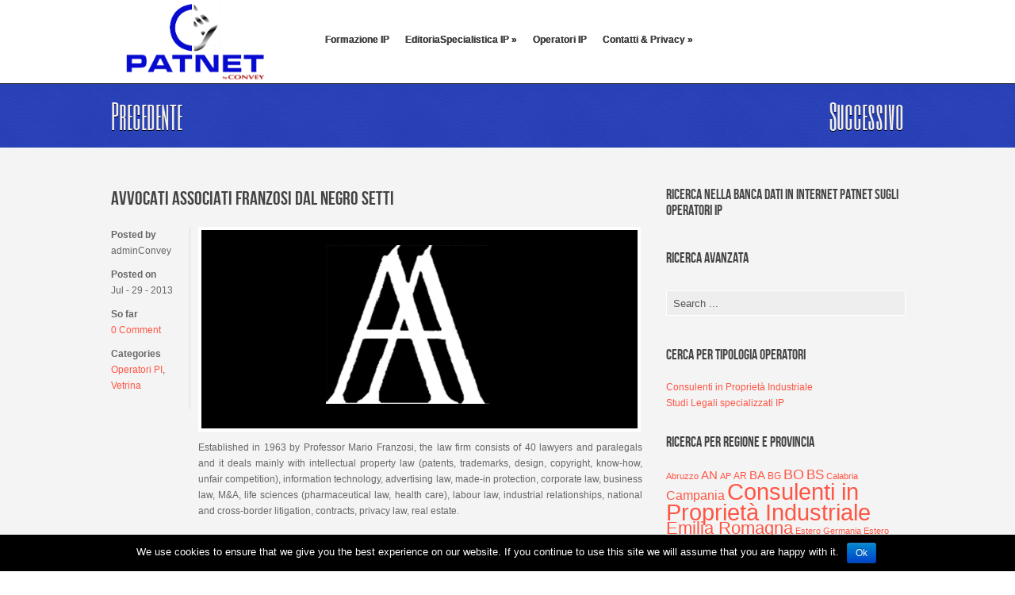

--- FILE ---
content_type: text/html; charset=UTF-8
request_url: https://patnet.it/2013/07/29/649/
body_size: 7912
content:
<!DOCTYPE html PUBLIC "-//W3C//DTD XHTML 1.0 Transitional//EN" "http://www.w3.org/TR/xhtml1/DTD/xhtml1-transitional.dtd">
<html xmlns="http://www.w3.org/1999/xhtml" lang="en-US">
<head profile="http://gmpg.org/xfn/11">
<meta http-equiv="Content-Type" content="text/html; charset=UTF-8" />
<title>  Avvocati Associati Franzosi Dal Negro Setti : Patnet.it by Convey &#8211; Cultura della proprietà industriale e intellettuale</title>

<link rel="stylesheet" href="https://patnet.it/wp-content/themes/Rolex/style.css" type="text/css" media="screen" />

<link rel="alternate" type="application/rss+xml" title="Patnet.it by Convey &#8211; Cultura della proprietà industriale e intellettuale RSS Feed" href="https://patnet.it/feed/" />
<link rel="alternate" type="application/atom+xml" title="Patnet.it by Convey &#8211; Cultura della proprietà industriale e intellettuale Atom Feed" href="https://patnet.it/feed/atom/" />
<link rel="pingback" href="https://patnet.it/xmlrpc.php" />


	<link rel='archives' title='September 2023' href='https://patnet.it/2023/09/' />
	<link rel='archives' title='September 2022' href='https://patnet.it/2022/09/' />
	<link rel='archives' title='February 2018' href='https://patnet.it/2018/02/' />
	<link rel='archives' title='September 2017' href='https://patnet.it/2017/09/' />
	<link rel='archives' title='July 2017' href='https://patnet.it/2017/07/' />
	<link rel='archives' title='September 2015' href='https://patnet.it/2015/09/' />
	<link rel='archives' title='July 2015' href='https://patnet.it/2015/07/' />
	<link rel='archives' title='June 2015' href='https://patnet.it/2015/06/' />
	<link rel='archives' title='January 2015' href='https://patnet.it/2015/01/' />
	<link rel='archives' title='May 2014' href='https://patnet.it/2014/05/' />
	<link rel='archives' title='April 2014' href='https://patnet.it/2014/04/' />
	<link rel='archives' title='October 2013' href='https://patnet.it/2013/10/' />
	<link rel='archives' title='September 2013' href='https://patnet.it/2013/09/' />
	<link rel='archives' title='August 2013' href='https://patnet.it/2013/08/' />
	<link rel='archives' title='July 2013' href='https://patnet.it/2013/07/' />

<link rel='dns-prefetch' href='//s.w.org' />
<link rel="alternate" type="application/rss+xml" title="Patnet.it by Convey - Cultura della proprietà industriale e intellettuale &raquo; Avvocati Associati Franzosi Dal Negro Setti Comments Feed" href="https://patnet.it/2013/07/29/649/feed/" />
		<script type="text/javascript">
			window._wpemojiSettings = {"baseUrl":"https:\/\/s.w.org\/images\/core\/emoji\/2.4\/72x72\/","ext":".png","svgUrl":"https:\/\/s.w.org\/images\/core\/emoji\/2.4\/svg\/","svgExt":".svg","source":{"concatemoji":"https:\/\/patnet.it\/wp-includes\/js\/wp-emoji-release.min.js?ver=4.9.3"}};
			!function(a,b,c){function d(a,b){var c=String.fromCharCode;l.clearRect(0,0,k.width,k.height),l.fillText(c.apply(this,a),0,0);var d=k.toDataURL();l.clearRect(0,0,k.width,k.height),l.fillText(c.apply(this,b),0,0);var e=k.toDataURL();return d===e}function e(a){var b;if(!l||!l.fillText)return!1;switch(l.textBaseline="top",l.font="600 32px Arial",a){case"flag":return!(b=d([55356,56826,55356,56819],[55356,56826,8203,55356,56819]))&&(b=d([55356,57332,56128,56423,56128,56418,56128,56421,56128,56430,56128,56423,56128,56447],[55356,57332,8203,56128,56423,8203,56128,56418,8203,56128,56421,8203,56128,56430,8203,56128,56423,8203,56128,56447]),!b);case"emoji":return b=d([55357,56692,8205,9792,65039],[55357,56692,8203,9792,65039]),!b}return!1}function f(a){var c=b.createElement("script");c.src=a,c.defer=c.type="text/javascript",b.getElementsByTagName("head")[0].appendChild(c)}var g,h,i,j,k=b.createElement("canvas"),l=k.getContext&&k.getContext("2d");for(j=Array("flag","emoji"),c.supports={everything:!0,everythingExceptFlag:!0},i=0;i<j.length;i++)c.supports[j[i]]=e(j[i]),c.supports.everything=c.supports.everything&&c.supports[j[i]],"flag"!==j[i]&&(c.supports.everythingExceptFlag=c.supports.everythingExceptFlag&&c.supports[j[i]]);c.supports.everythingExceptFlag=c.supports.everythingExceptFlag&&!c.supports.flag,c.DOMReady=!1,c.readyCallback=function(){c.DOMReady=!0},c.supports.everything||(h=function(){c.readyCallback()},b.addEventListener?(b.addEventListener("DOMContentLoaded",h,!1),a.addEventListener("load",h,!1)):(a.attachEvent("onload",h),b.attachEvent("onreadystatechange",function(){"complete"===b.readyState&&c.readyCallback()})),g=c.source||{},g.concatemoji?f(g.concatemoji):g.wpemoji&&g.twemoji&&(f(g.twemoji),f(g.wpemoji)))}(window,document,window._wpemojiSettings);
		</script>
		<style type="text/css">
img.wp-smiley,
img.emoji {
	display: inline !important;
	border: none !important;
	box-shadow: none !important;
	height: 1em !important;
	width: 1em !important;
	margin: 0 .07em !important;
	vertical-align: -0.1em !important;
	background: none !important;
	padding: 0 !important;
}
</style>
<link rel='stylesheet' id='cookie-notice-front-css'  href='https://patnet.it/wp-content/plugins/cookie-notice/css/front.min.css?ver=4.9.3' type='text/css' media='all' />
<script type='text/javascript' src='https://patnet.it/wp-includes/js/jquery/jquery.js?ver=1.12.4'></script>
<script type='text/javascript' src='https://patnet.it/wp-includes/js/jquery/jquery-migrate.min.js?ver=1.4.1'></script>
<script type='text/javascript' src='https://patnet.it/wp-content/themes/Rolex/js/superfish.js?ver=4.9.3'></script>
<script type='text/javascript' src='https://patnet.it/wp-content/themes/Rolex/js/cycle.js?ver=4.9.3'></script>
<script type='text/javascript' src='https://patnet.it/wp-content/themes/Rolex/js/effects.js?ver=4.9.3'></script>
<script type='text/javascript'>
/* <![CDATA[ */
var cnArgs = {"ajaxurl":"https:\/\/patnet.it\/wp-admin\/admin-ajax.php","hideEffect":"fade","onScroll":"","onScrollOffset":"100","cookieName":"cookie_notice_accepted","cookieValue":"true","cookieTime":"2592000","cookiePath":"\/","cookieDomain":"","redirection":"","cache":"","refuse":"no","revoke_cookies":"0","revoke_cookies_opt":"automatic","secure":"1"};
/* ]]> */
</script>
<script type='text/javascript' src='https://patnet.it/wp-content/plugins/cookie-notice/js/front.min.js?ver=1.2.46'></script>
<link rel='https://api.w.org/' href='https://patnet.it/wp-json/' />
<link rel="EditURI" type="application/rsd+xml" title="RSD" href="https://patnet.it/xmlrpc.php?rsd" />
<link rel="wlwmanifest" type="application/wlwmanifest+xml" href="https://patnet.it/wp-includes/wlwmanifest.xml" /> 
<link rel='prev' title='FTCC &#8211; Studio Legale Associato' href='https://patnet.it/2013/07/29/ftcc-studio-legale-associato/' />
<link rel='next' title='Bianchetti Bracco Minoja S.r.l.' href='https://patnet.it/2013/07/29/bianchetti-bracco-minoja-s-r-l/' />
<meta name="generator" content="WordPress 4.9.3" />
<link rel="canonical" href="https://patnet.it/2013/07/29/649/" />
<link rel='shortlink' href='https://patnet.it/?p=649' />
<link rel="alternate" type="application/json+oembed" href="https://patnet.it/wp-json/oembed/1.0/embed?url=https%3A%2F%2Fpatnet.it%2F2013%2F07%2F29%2F649%2F" />
<link rel="alternate" type="text/xml+oembed" href="https://patnet.it/wp-json/oembed/1.0/embed?url=https%3A%2F%2Fpatnet.it%2F2013%2F07%2F29%2F649%2F&#038;format=xml" />

</head>

<body class="post-template-default single single-post postid-649 single-format-standard cookies-not-set">

<div id="wrapper">  <!-- wrapper begin -->

<div id="masthead"><!-- masthead begin -->
	<div id="head">
		<div id="top"> 
			<div id="blogname">	
				<a href="https://patnet.it/" title="Patnet.it by Convey &#8211; Cultura della proprietà industriale e intellettuale"><img  src="http://www.patnet.it/images/logo.png" height="85%" width="82%"></a></img>
			</div>
		</div>
		<div id="botmenu">
			<div id="submenu" class="menu-principale-container"><ul id="menu-principale" class="sfmenu"><li id="menu-item-24" class="menu-item menu-item-type-post_type menu-item-object-page menu-item-24"><a href="https://patnet.it/formazione-ip/">Formazione IP</a></li>
<li id="menu-item-25" class="menu-item menu-item-type-post_type menu-item-object-page menu-item-has-children menu-item-25"><a href="https://patnet.it/editoria-specialistica-ip/">EditoriaSpecialistica IP</a>
<ul class="sub-menu">
	<li id="menu-item-1314" class="menu-item menu-item-type-post_type menu-item-object-page menu-item-1314"><a href="https://patnet.it/articoli-ip-da-operatori/">Articoli IP da Operatori</a></li>
	<li id="menu-item-28" class="menu-item menu-item-type-post_type menu-item-object-page menu-item-home menu-item-28"><a href="https://patnet.it/editoria-specialistica-ip/guide-ip-convey/">Guide IP Convey – ItaliaOggi</a></li>
</ul>
</li>
<li id="menu-item-130" class="menu-item menu-item-type-post_type menu-item-object-page menu-item-130"><a href="https://patnet.it/promozione-operatori-ip/">Operatori IP</a></li>
<li id="menu-item-824" class="menu-item menu-item-type-post_type menu-item-object-page menu-item-has-children menu-item-824"><a href="https://patnet.it/informazioni/">Contatti &#038; Privacy</a>
<ul class="sub-menu">
	<li id="menu-item-825" class="menu-item menu-item-type-post_type menu-item-object-page menu-item-825"><a href="https://patnet.it/info/">Contatti</a></li>
	<li id="menu-item-2381" class="menu-item menu-item-type-post_type menu-item-object-page menu-item-2381"><a href="https://patnet.it/privacy/">Privacy</a></li>
</ul>
</li>
</ul></div>		</div>
	</div><!--end masthead-->
</div>


<div id="subhead" class="clearfix">
	<div class="insub clearfix">
		<div class="alignright"> <a href="https://patnet.it/2013/07/29/ftcc-studio-legale-associato/" rel="prev">Successivo</a> </div>
		<div class="alignleft"> <a href="https://patnet.it/2013/07/29/bianchetti-bracco-minoja-s-r-l/" rel="next">Precedente</a> </div>
	</div>
</div>


<div id="casing" class="otpad"><div class="subhead">
</div>
<div id="content" >


<div class="post clearfix" id="post-649">
<div class="title">
<h2><a href="https://patnet.it/2013/07/29/649/" rel="bookmark" title="Permanent Link to Avvocati Associati Franzosi Dal Negro Setti">Avvocati Associati Franzosi Dal Negro Setti</a></h2>
</div>

<div class="postmeta">
		<strong>Posted by </strong><span class="author">adminConvey </span> 
		<strong>Posted on</strong> <span class="clock"> Jul - 29 - 2013 </span>
		<strong>So far </strong><span class="comm"><a href="https://patnet.it/2013/07/29/649/#respond">0 Comment</a></span>
		<strong>Categories </strong><span class="categori"> <a href="https://patnet.it/category/operatori-pi/" rel="category tag">Operatori PI</a>, <a href="https://patnet.it/category/vetrina/" rel="category tag">Vetrina</a> </span>
</div>

<div class="entry entry-right">
<img class="postimg" src="https://patnet.it/wp-content/themes/Rolex/timthumb.php?src=https://patnet.it/wp-content/uploads/2013/07/Franzosi.png&amp;h=250&amp;w=550&amp;zc=1" alt="" />
<p style="text-align: justify;" align="LEFT">Established in 1963 by Professor Mario Franzosi, the law firm consists of 40 lawyers and paralegals and it deals mainly with intellectual property law (patents, trademarks, design, copyright, know-how, unfair competition), information technology, advertising law, made-in protection, corporate law, business law, M&amp;A, life sciences (pharmaceutical law, health care), labour law, industrial relationships, national and cross-border litigation, contracts, privacy law, real estate.</p>
<p>Offices settled in Milan, Rome, Beijing, Shanghai.</p>
<p style="text-align: center;" align="LEFT"><a href="http://www.franzosi.com">www.franzosi.com</a> &#8211; <a href="/cdn-cgi/l/email-protection#d0b6a2b1beaabfa3b990b6a2b1beaabfa3b9feb3bfbd"><span class="__cf_email__" data-cfemail="cbadb9aaa5b1a4b8a28badb9aaa5b1a4b8a2e5a8a4a6">[email&#160;protected]</span></a></p>
<p style="text-align: justify;" align="LEFT"><strong>Via Brera, 5</strong><br />
<strong>20122 MILANO (MI)</strong><br />
<strong>Tel:</strong> +39 02 859091<br />
<strong>Fax:</strong> +39 02 867306</p>
<div class="clear"></div>
</div>


</div>


<!-- You can start editing here. -->
<div id="commentsbox">

			<!-- If comments are open, but there are no comments. -->

	 

<div id="comment-form">
<div id="respond">

<h3>Leave a Reply</h3>


	<small><a rel="nofollow" id="cancel-comment-reply-link" href="/2013/07/29/649/#respond" style="display:none;">Click here to cancel reply.</a></small>


<p>You must be <a href="https://patnet.it/wp-login.php?redirect_to=https%3A%2F%2Fpatnet.it%2F2013%2F07%2F29%2F649%2F">logged in</a> to post a comment.</p>
</div>
</div>

</div>
</div>

<div id="right">

<!-- Sidebar widgets -->
<div class="sidebar">
<ul>
	<li class="sidebox widget_text"><h3 class="sidetitl">Ricerca nella Banca Dati in Internet PATNET sugli Operatori IP</h3>			<div class="textwidget"></div>
		</li><li class="sidebox widget_search"><h3 class="sidetitl">Ricerca Avanzata</h3><div id="search">	
	<form role="search" method="get" id="searchform" action="https://patnet.it/">
	<input type="text" name="s" id="s" value="Search ..." onfocus="if(this.value==this.defaultValue)this.value='';" onblur="if(this.value=='')this.value=this.defaultValue;"/>
</form>
</div>
<div class="clear"></div>
</li><li class="sidebox widget_text"><h3 class="sidetitl">Cerca per Tipologia Operatori</h3>			<div class="textwidget"><a href="http://www.patnet.it/tag/consulenti-in-proprieta-industriale/">Consulenti in Proprietà Industriale</a></br>
<a href="http://www.patnet.it/tag/studi-legali-specializzati-ip/">Studi Legali specializzati IP</a></br>
<!--<a href="../../tag/altri-servizi-ip-related/">Altri servizi "IP related"</a>--></div>
		</li><li class="sidebox widget_tag_cloud"><h3 class="sidetitl">Ricerca per Regione e Provincia</h3><div class="tagcloud"><a href="https://patnet.it/tag/abruzzo/" class="tag-cloud-link tag-link-84 tag-link-position-1" style="font-size: 8pt;" aria-label="Abruzzo (2 items)">Abruzzo</a>
<a href="https://patnet.it/tag/an/" class="tag-cloud-link tag-link-32 tag-link-position-2" style="font-size: 11.111111111111pt;" aria-label="AN (5 items)">AN</a>
<a href="https://patnet.it/tag/ap/" class="tag-cloud-link tag-link-104 tag-link-position-3" style="font-size: 8pt;" aria-label="AP (2 items)">AP</a>
<a href="https://patnet.it/tag/ar/" class="tag-cloud-link tag-link-57 tag-link-position-4" style="font-size: 9.2444444444444pt;" aria-label="AR (3 items)">AR</a>
<a href="https://patnet.it/tag/ba/" class="tag-cloud-link tag-link-38 tag-link-position-5" style="font-size: 11.111111111111pt;" aria-label="BA (5 items)">BA</a>
<a href="https://patnet.it/tag/bg/" class="tag-cloud-link tag-link-58 tag-link-position-6" style="font-size: 9.2444444444444pt;" aria-label="BG (3 items)">BG</a>
<a href="https://patnet.it/tag/bo/" class="tag-cloud-link tag-link-24 tag-link-position-7" style="font-size: 13.807407407407pt;" aria-label="BO (10 items)">BO</a>
<a href="https://patnet.it/tag/bs/" class="tag-cloud-link tag-link-44 tag-link-position-8" style="font-size: 12.874074074074pt;" aria-label="BS (8 items)">BS</a>
<a href="https://patnet.it/tag/calabria/" class="tag-cloud-link tag-link-65 tag-link-position-9" style="font-size: 8pt;" aria-label="Calabria (2 items)">Calabria</a>
<a href="https://patnet.it/tag/campania/" class="tag-cloud-link tag-link-29 tag-link-position-10" style="font-size: 11.837037037037pt;" aria-label="Campania (6 items)">Campania</a>
<a href="https://patnet.it/tag/consulenti-in-proprieta-industriale/" class="tag-cloud-link tag-link-99 tag-link-position-11" style="font-size: 22pt;" aria-label="Consulenti in Proprietà Industriale (67 items)">Consulenti in Proprietà Industriale</a>
<a href="https://patnet.it/tag/emilia-romagna/" class="tag-cloud-link tag-link-23 tag-link-position-12" style="font-size: 16.711111111111pt;" aria-label="Emilia Romagna (20 items)">Emilia Romagna</a>
<a href="https://patnet.it/tag/estero-germania/" class="tag-cloud-link tag-link-59 tag-link-position-13" style="font-size: 8pt;" aria-label="Estero Germania (2 items)">Estero Germania</a>
<a href="https://patnet.it/tag/estero-svizzera/" class="tag-cloud-link tag-link-61 tag-link-position-14" style="font-size: 8pt;" aria-label="Estero Svizzera (2 items)">Estero Svizzera</a>
<a href="https://patnet.it/tag/fi/" class="tag-cloud-link tag-link-18 tag-link-position-15" style="font-size: 12.874074074074pt;" aria-label="FI (8 items)">FI</a>
<a href="https://patnet.it/tag/friuli-venezia-giulia/" class="tag-cloud-link tag-link-67 tag-link-position-16" style="font-size: 8pt;" aria-label="Friuli Venezia Giulia (2 items)">Friuli Venezia Giulia</a>
<a href="https://patnet.it/tag/ge/" class="tag-cloud-link tag-link-14 tag-link-position-17" style="font-size: 8pt;" aria-label="GE (2 items)">GE</a>
<a href="https://patnet.it/tag/lazio/" class="tag-cloud-link tag-link-15 tag-link-position-18" style="font-size: 15.466666666667pt;" aria-label="Lazio (15 items)">Lazio</a>
<a href="https://patnet.it/tag/liguria/" class="tag-cloud-link tag-link-13 tag-link-position-19" style="font-size: 9.2444444444444pt;" aria-label="Liguria (3 items)">Liguria</a>
<a href="https://patnet.it/tag/lombardia/" class="tag-cloud-link tag-link-10 tag-link-position-20" style="font-size: 21.17037037037pt;" aria-label="Lombardia (55 items)">Lombardia</a>
<a href="https://patnet.it/tag/marche/" class="tag-cloud-link tag-link-36 tag-link-position-21" style="font-size: 11.111111111111pt;" aria-label="Marche (5 items)">Marche</a>
<a href="https://patnet.it/tag/mb/" class="tag-cloud-link tag-link-52 tag-link-position-22" style="font-size: 9.2444444444444pt;" aria-label="MB (3 items)">MB</a>
<a href="https://patnet.it/tag/mc/" class="tag-cloud-link tag-link-34 tag-link-position-23" style="font-size: 9.2444444444444pt;" aria-label="MC (3 items)">MC</a>
<a href="https://patnet.it/tag/mi/" class="tag-cloud-link tag-link-12 tag-link-position-24" style="font-size: 20.651851851852pt;" aria-label="MI (49 items)">MI</a>
<a href="https://patnet.it/tag/mo/" class="tag-cloud-link tag-link-53 tag-link-position-25" style="font-size: 11.837037037037pt;" aria-label="MO (6 items)">MO</a>
<a href="https://patnet.it/tag/na/" class="tag-cloud-link tag-link-31 tag-link-position-26" style="font-size: 11.837037037037pt;" aria-label="NA (6 items)">NA</a>
<a href="https://patnet.it/tag/pc/" class="tag-cloud-link tag-link-78 tag-link-position-27" style="font-size: 9.2444444444444pt;" aria-label="PC (3 items)">PC</a>
<a href="https://patnet.it/tag/pd/" class="tag-cloud-link tag-link-19 tag-link-position-28" style="font-size: 14.222222222222pt;" aria-label="PD (11 items)">PD</a>
<a href="https://patnet.it/tag/pg/" class="tag-cloud-link tag-link-33 tag-link-position-29" style="font-size: 10.281481481481pt;" aria-label="PG (4 items)">PG</a>
<a href="https://patnet.it/tag/pi/" class="tag-cloud-link tag-link-120 tag-link-position-30" style="font-size: 8pt;" aria-label="PI (2 items)">PI</a>
<a href="https://patnet.it/tag/piemonte/" class="tag-cloud-link tag-link-9 tag-link-position-31" style="font-size: 14.948148148148pt;" aria-label="Piemonte (13 items)">Piemonte</a>
<a href="https://patnet.it/tag/pn/" class="tag-cloud-link tag-link-66 tag-link-position-32" style="font-size: 8pt;" aria-label="PN (2 items)">PN</a>
<a href="https://patnet.it/tag/pr/" class="tag-cloud-link tag-link-45 tag-link-position-33" style="font-size: 8pt;" aria-label="PR (2 items)">PR</a>
<a href="https://patnet.it/tag/puglia/" class="tag-cloud-link tag-link-39 tag-link-position-34" style="font-size: 11.111111111111pt;" aria-label="Puglia (5 items)">Puglia</a>
<a href="https://patnet.it/tag/re/" class="tag-cloud-link tag-link-68 tag-link-position-35" style="font-size: 9.2444444444444pt;" aria-label="RE (3 items)">RE</a>
<a href="https://patnet.it/tag/rm/" class="tag-cloud-link tag-link-20 tag-link-position-36" style="font-size: 15.466666666667pt;" aria-label="RM (15 items)">RM</a>
<a href="https://patnet.it/tag/studi-legali-specializzati-ip/" class="tag-cloud-link tag-link-100 tag-link-position-37" style="font-size: 19.407407407407pt;" aria-label="Studi Legali specializzati IP (37 items)">Studi Legali specializzati IP</a>
<a href="https://patnet.it/tag/to/" class="tag-cloud-link tag-link-11 tag-link-position-38" style="font-size: 14.222222222222pt;" aria-label="TO (11 items)">TO</a>
<a href="https://patnet.it/tag/toscana/" class="tag-cloud-link tag-link-17 tag-link-position-39" style="font-size: 14.222222222222pt;" aria-label="Toscana (11 items)">Toscana</a>
<a href="https://patnet.it/tag/tv/" class="tag-cloud-link tag-link-25 tag-link-position-40" style="font-size: 9.2444444444444pt;" aria-label="TV (3 items)">TV</a>
<a href="https://patnet.it/tag/umbria/" class="tag-cloud-link tag-link-37 tag-link-position-41" style="font-size: 10.281481481481pt;" aria-label="Umbria (4 items)">Umbria</a>
<a href="https://patnet.it/tag/ve/" class="tag-cloud-link tag-link-40 tag-link-position-42" style="font-size: 10.281481481481pt;" aria-label="VE (4 items)">VE</a>
<a href="https://patnet.it/tag/veneto/" class="tag-cloud-link tag-link-16 tag-link-position-43" style="font-size: 16.918518518519pt;" aria-label="Veneto (21 items)">Veneto</a>
<a href="https://patnet.it/tag/vi/" class="tag-cloud-link tag-link-42 tag-link-position-44" style="font-size: 12.355555555556pt;" aria-label="VI (7 items)">VI</a>
<a href="https://patnet.it/tag/vr/" class="tag-cloud-link tag-link-41 tag-link-position-45" style="font-size: 12.874074074074pt;" aria-label="VR (8 items)">VR</a></div>
</li>		<li class="sidebox widget_recent_entries">		<h3 class="sidetitl">Articoli Recenti</h3>		<ul>
											<li>
					<a href="https://patnet.it/2023/09/06/19-corso-per-consulenti-in-brevetti-ed-2023-2024/">19° CORSO PER CONSULENTI IN BREVETTI &#8211; ed. 2023/2024</a>
									</li>
											<li>
					<a href="https://patnet.it/2022/09/02/corso-convey-per-abilitazione-a-consulente-in-marchi-ed-2022-2023/">CORSO CONVEY PER L&#8217;ABILITAZIONE A CONSULENTE IN MARCHI ED. 2022-2023</a>
									</li>
											<li>
					<a href="https://patnet.it/2018/02/26/la-guardia-di-finanza-ditorino-sequestra-128-pc-ed-oltre-1300-sw-privi-di-licenza-duso/">LA GUARDIA DI FINANZA DITORINO SEQUESTRA 128 PC ED OLTRE 1300 SW PRIVI DI LICENZA D’USO</a>
									</li>
											<li>
					<a href="https://patnet.it/2017/09/18/recenti-orientamenti-della-giurisprudenza-in-materia-di-proprieta-intellettuale/">RECENTI ORIENTAMENTI DELLA GIURISPRUDENZA IN MATERIA DI PROPRIETA’ INTELLETTUALE &#8211; 19/02/2019</a>
									</li>
											<li>
					<a href="https://patnet.it/2017/07/12/rai1-sul-tasto-1-la-difesa-ventennale-del-brevetto-atss-alberto-de-ros-patent-attorney-adv-ip-srl-e-daniele-frezzato-licensing-manager-sisvel-spa/">RAI1 SUL TASTO 1: LA DIFESA VENTENNALE DEL BREVETTO ATSS &#8211; Alberto De Ros, Patent Attorney, ADV IP Srl e Daniele Frezzato, Licensing Manager SISVEL Spa</a>
									</li>
					</ul>
		</li></ul>
</div>

<!-- 125px banners -->	
<!--<div class="squarebanner ">
	<h3 class="sidetitl"> Sponsors </h3>
<ul>
<li>
<a href="http://www.webhostinghub.com/ " title="Web Hosting Hub - Cheap reliable web hosting."><img src="http://web2feel.com/images/webhostinghub.png" alt="Cheap reliable web hosting from WebHostingHub.com." style="vertical-align:bottom;" /></a>
</li>			

<li>
<a href="http://www.pcnames.com/" title="PC Names - Domain name search and availability check"><img src="http://web2feel.com/images/pcnames.png" alt="Domain name search and availability check by PCNames.com." style="vertical-align:bottom;" /></a>
</li>

<li>
<a href="http://www.designcontest.com/" title="Design Contest - Logo and website design contests"><img src="http://web2feel.com/images/designcontest.png" alt="Website and logo design contests at DesignContest.com." style="vertical-align:bottom;" /></a>
</li>

<li>
<a href="http://webhostingrating.com" title="Web Hosting Rating - Customer reviews of the best web hosts"><img src="http://web2feel.com/images/webhostingrating.png" alt="Reviews of the best cheap web hosting providers at WebHostingRating.com." style="vertical-align:bottom;" /></a>
</li>
</ul>
</div>-->	

</div><div class='clear'></div>	
</div>	
<div class="bottomouter ">
<div id="bottom" >
<ul>

<li class="botwid"><h3 class="bothead">Categories</h3>		<ul>
	<li class="cat-item cat-item-102"><a href="https://patnet.it/category/articoli-ip-operatori/" >Articoli IP da Operatori</a> (136)
</li>
	<li class="cat-item cat-item-98"><a href="https://patnet.it/category/banner/" >Banner</a> (1)
</li>
	<li class="cat-item cat-item-5"><a href="https://patnet.it/category/brand-compliance/" >Brand Compliance</a> (1)
</li>
	<li class="cat-item cat-item-4"><a href="https://patnet.it/category/brand-protection/" >Brand Protection</a> (1)
</li>
	<li class="cat-item cat-item-94"><a href="https://patnet.it/category/divulgazione-ip/" >Divulgazione IP</a> (5)
</li>
	<li class="cat-item cat-item-70"><a href="https://patnet.it/category/editoria-ip/" >Editoria IP</a> (25)
</li>
	<li class="cat-item cat-item-7"><a href="https://patnet.it/category/events/" >Events</a> (6)
</li>
	<li class="cat-item cat-item-119"><a href="https://patnet.it/category/articoli-ip-operatori/guida-convey-italiaoggi-2013/" >Guida Convey-ItaliaOggi 2013</a> (30)
</li>
	<li class="cat-item cat-item-118"><a href="https://patnet.it/category/articoli-ip-operatori/guida-convey-italiaoggi-2014/" >Guida Convey-ItaliaOggi 2014</a> (43)
</li>
	<li class="cat-item cat-item-117"><a href="https://patnet.it/category/articoli-ip-operatori/guida-convey-italiaoggi-2015/" >Guida Convey-ItaliaOggi 2015</a> (38)
</li>
	<li class="cat-item cat-item-116"><a href="https://patnet.it/category/articoli-ip-operatori/guida-convey-italiaoggi-2016/" >Guida Convey-ItaliaOggi 2016</a> (25)
</li>
	<li class="cat-item cat-item-1"><a href="https://patnet.it/category/nb/" >NB</a> (7)
</li>
	<li class="cat-item cat-item-6"><a href="https://patnet.it/category/news-online/" >News Online</a> (18)
</li>
	<li class="cat-item cat-item-8"><a href="https://patnet.it/category/operatori-pi/" >Operatori PI</a> (104)
</li>
	<li class="cat-item cat-item-96"><a href="https://patnet.it/category/vetrina/" >Vetrina</a> (3)
</li>
		</ul>
</li><li class="botwid"><h3 class="bothead">Categories</h3><div class="tagcloud"><a href="https://patnet.it/category/articoli-ip-operatori/" class="tag-cloud-link tag-link-102 tag-link-position-1" style="font-size: 22pt;" aria-label="Articoli IP da Operatori (136 items)">Articoli IP da Operatori</a>
<a href="https://patnet.it/category/banner/" class="tag-cloud-link tag-link-98 tag-link-position-2" style="font-size: 8pt;" aria-label="Banner (1 item)">Banner</a>
<a href="https://patnet.it/category/brand-compliance/" class="tag-cloud-link tag-link-5 tag-link-position-3" style="font-size: 8pt;" aria-label="Brand Compliance (1 item)">Brand Compliance</a>
<a href="https://patnet.it/category/brand-protection/" class="tag-cloud-link tag-link-4 tag-link-position-4" style="font-size: 8pt;" aria-label="Brand Protection (1 item)">Brand Protection</a>
<a href="https://patnet.it/category/divulgazione-ip/" class="tag-cloud-link tag-link-94 tag-link-position-5" style="font-size: 11.652173913043pt;" aria-label="Divulgazione IP (5 items)">Divulgazione IP</a>
<a href="https://patnet.it/category/editoria-ip/" class="tag-cloud-link tag-link-70 tag-link-position-6" style="font-size: 16.445652173913pt;" aria-label="Editoria IP (25 items)">Editoria IP</a>
<a href="https://patnet.it/category/events/" class="tag-cloud-link tag-link-7 tag-link-position-7" style="font-size: 12.184782608696pt;" aria-label="Events (6 items)">Events</a>
<a href="https://patnet.it/category/articoli-ip-operatori/guida-convey-italiaoggi-2013/" class="tag-cloud-link tag-link-119 tag-link-position-8" style="font-size: 17.054347826087pt;" aria-label="Guida Convey-ItaliaOggi 2013 (30 items)">Guida Convey-ItaliaOggi 2013</a>
<a href="https://patnet.it/category/articoli-ip-operatori/guida-convey-italiaoggi-2014/" class="tag-cloud-link tag-link-118 tag-link-position-9" style="font-size: 18.195652173913pt;" aria-label="Guida Convey-ItaliaOggi 2014 (43 items)">Guida Convey-ItaliaOggi 2014</a>
<a href="https://patnet.it/category/articoli-ip-operatori/guida-convey-italiaoggi-2015/" class="tag-cloud-link tag-link-117 tag-link-position-10" style="font-size: 17.815217391304pt;" aria-label="Guida Convey-ItaliaOggi 2015 (38 items)">Guida Convey-ItaliaOggi 2015</a>
<a href="https://patnet.it/category/articoli-ip-operatori/guida-convey-italiaoggi-2016/" class="tag-cloud-link tag-link-116 tag-link-position-11" style="font-size: 16.445652173913pt;" aria-label="Guida Convey-ItaliaOggi 2016 (25 items)">Guida Convey-ItaliaOggi 2016</a>
<a href="https://patnet.it/category/nb/" class="tag-cloud-link tag-link-1 tag-link-position-12" style="font-size: 12.565217391304pt;" aria-label="NB (7 items)">NB</a>
<a href="https://patnet.it/category/news-online/" class="tag-cloud-link tag-link-6 tag-link-position-13" style="font-size: 15.45652173913pt;" aria-label="News Online (18 items)">News Online</a>
<a href="https://patnet.it/category/operatori-pi/" class="tag-cloud-link tag-link-8 tag-link-position-14" style="font-size: 21.086956521739pt;" aria-label="Operatori PI (104 items)">Operatori PI</a>
<a href="https://patnet.it/category/vetrina/" class="tag-cloud-link tag-link-96 tag-link-position-15" style="font-size: 10.282608695652pt;" aria-label="Vetrina (3 items)">Vetrina</a></div>
</li><li class="botwid"><h3 class="bothead">Meta</h3>			<ul>
						<li><a href="https://patnet.it/wp-login.php">Log in</a></li>
			<li><a href="https://patnet.it/feed/">Entries <abbr title="Really Simple Syndication">RSS</abbr></a></li>
			<li><a href="https://patnet.it/comments/feed/">Comments <abbr title="Really Simple Syndication">RSS</abbr></a></li>
			<li><a href="https://wordpress.org/" title="Powered by WordPress, state-of-the-art semantic personal publishing platform.">WordPress.org</a></li>			</ul>
			</li>		<li class="botwid">		<h3 class="bothead">Recent Posts</h3>		<ul>
											<li>
					<a href="https://patnet.it/2023/09/06/19-corso-per-consulenti-in-brevetti-ed-2023-2024/">19° CORSO PER CONSULENTI IN BREVETTI &#8211; ed. 2023/2024</a>
									</li>
											<li>
					<a href="https://patnet.it/2022/09/02/corso-convey-per-abilitazione-a-consulente-in-marchi-ed-2022-2023/">CORSO CONVEY PER L&#8217;ABILITAZIONE A CONSULENTE IN MARCHI ED. 2022-2023</a>
									</li>
											<li>
					<a href="https://patnet.it/2018/02/26/la-guardia-di-finanza-ditorino-sequestra-128-pc-ed-oltre-1300-sw-privi-di-licenza-duso/">LA GUARDIA DI FINANZA DITORINO SEQUESTRA 128 PC ED OLTRE 1300 SW PRIVI DI LICENZA D’USO</a>
									</li>
											<li>
					<a href="https://patnet.it/2017/09/18/recenti-orientamenti-della-giurisprudenza-in-materia-di-proprieta-intellettuale/">RECENTI ORIENTAMENTI DELLA GIURISPRUDENZA IN MATERIA DI PROPRIETA’ INTELLETTUALE &#8211; 19/02/2019</a>
									</li>
											<li>
					<a href="https://patnet.it/2017/07/12/rai1-sul-tasto-1-la-difesa-ventennale-del-brevetto-atss-alberto-de-ros-patent-attorney-adv-ip-srl-e-daniele-frezzato-licensing-manager-sisvel-spa/">RAI1 SUL TASTO 1: LA DIFESA VENTENNALE DEL BREVETTO ATSS &#8211; Alberto De Ros, Patent Attorney, ADV IP Srl e Daniele Frezzato, Licensing Manager SISVEL Spa</a>
									</li>
					</ul>
		</li></ul>
<div class="clear"> </div>
</div>
</div>	
<div id="footer">

<div class="fcred">

Copyright &copy; 2026 <a href="https://patnet.it" title="Patnet.it by Convey &#8211; Cultura della proprietà industriale e intellettuale">Patnet.it by Convey &#8211; Cultura della proprietà industriale e intellettuale</a> - Portale della CONVEY srl. | <a href="http://topwpthemes.com/rolex/" >Rolex WP Theme</a></div>

<div class='clear'></div>	
<script data-cfasync="false" src="/cdn-cgi/scripts/5c5dd728/cloudflare-static/email-decode.min.js"></script><script type='text/javascript' src='https://patnet.it/wp-includes/js/comment-reply.min.js?ver=4.9.3'></script>
<script type='text/javascript' src='https://patnet.it/wp-includes/js/wp-embed.min.js?ver=4.9.3'></script>

			<div id="cookie-notice" role="banner" class="cn-bottom bootstrap" style="color: #fff; background-color: #000;"><div class="cookie-notice-container"><span id="cn-notice-text">We use cookies to ensure that we give you the best experience on our website. If you continue to use this site we will assume that you are happy with it.</span><a href="#" id="cn-accept-cookie" data-cookie-set="accept" class="cn-set-cookie cn-button bootstrap button">Ok</a>
				</div>
				
			</div>
</div>
<div class='clear'></div>	
</div>
<script defer src="https://static.cloudflareinsights.com/beacon.min.js/vcd15cbe7772f49c399c6a5babf22c1241717689176015" integrity="sha512-ZpsOmlRQV6y907TI0dKBHq9Md29nnaEIPlkf84rnaERnq6zvWvPUqr2ft8M1aS28oN72PdrCzSjY4U6VaAw1EQ==" data-cf-beacon='{"version":"2024.11.0","token":"152b9d202d3148cdb5771a0ab76d42e4","r":1,"server_timing":{"name":{"cfCacheStatus":true,"cfEdge":true,"cfExtPri":true,"cfL4":true,"cfOrigin":true,"cfSpeedBrain":true},"location_startswith":null}}' crossorigin="anonymous"></script>
</body>
</html>      

--- FILE ---
content_type: text/css
request_url: https://patnet.it/wp-content/themes/Rolex/style.css
body_size: 4267
content:
/*

Theme Name:Rolex
Theme URL: http://www.web2feel.com/rolex/
Description: Free WordPress theme released by web2feel.com
Author: Jinsona
Author URI: www.web2feel.com
Version: 1.0.0
Tags:  right-sidebar, fixed-width, theme-options, threaded-comments, banner ads, adsense,fab themes.

*/


/* Reset */

html, body, div, span, applet, object, iframe, h1, h2, h3, h4, h5, h6, p, blockquote, pre, a, abbr, acronym, address, big, cite, code, del, dfn, em, font, img, ins, kbd, q, s, samp, small, strike, strong, sub, sup, tt, var, b, u, i, center, dl, dt, dd, ol, ul, li, fieldset, form, label, legend, table, caption, tbody, tfoot, thead, tr, th, td {
    margin: 0;
    padding: 0;
    border: 0;
    outline: 0;
    font-size: 100%;
    vertical-align: baseline;
    background: transparent;
}

body {
    line-height: 1;
}

ol, ul {
    list-style: none;
}

blockquote, q {
    quotes: none;
}

blockquote:before, blockquote:after, q:before, q:after {
    content: '';
    content: none;
}

:focus {
    outline: 0;
}

ins {
    text-decoration: none;
}

del {
    text-decoration: line-through;
}

table {
    border-collapse: collapse;
    border-spacing: 0;
}

.clearfix:after {
    content: ".";
    display: block;
    height: 0;
    clear: both;
    visibility: hidden;
}

.clearfix {
    display: inline-block;
} /* Hide from IE Mac \*/.clearfix {
    display: block;
} /* End hide from IE Mac */.none {
    display: none;
} /* End Clearfix */



/* #Forms
================================================== */

form {
    margin-bottom: 20px;
}

fieldset {
    margin-bottom: 20px;
}

input[type="text"],
	input[type="password"],
	input[type="email"],
	textarea,
	select {
    border: 1px solid #ccc;
    padding: 6px 4px;
    outline: none;
    -moz-border-radius: 2px;
    -webkit-border-radius: 2px;
    border-radius: 2px;
    font: 13px "HelveticaNeue", "Helvetica Neue", Helvetica, Arial, sans-serif;
    color: #777;
    margin: 0;
    width: 210px;
    max-width: 100%;
    display: block;
    margin-bottom: 20px;
    background: #fff;
}

select {
    padding: 0;
}

input[type="text"]:focus,
	input[type="password"]:focus,
	input[type="email"]:focus,
	textarea:focus {
    border: 1px solid #aaa;
    color: #444;
    -moz-box-shadow: 0 0 3px rgba(0,0,0,.2);
    -webkit-box-shadow: 0 0 3px rgba(0,0,0,.2);
    box-shadow: 0 0 3px rgba(0,0,0,.2);
}

textarea {
    min-height: 60px;
}

label,
	legend {
    display: block;
    font-weight: bold;
    font-size: 13px;
}

select {
    width: 220px;
}

input[type="checkbox"] {
    display: inline;
}

label span,
	legend span {
    font-weight: normal;
    font-size: 13px;
    color: #444;
}

/* Defaults */


body,
input,
textarea,
button {
    font: 12px/20px "Helvetica Neue", Helvetica, Arial, sans-serif;
    color: #666666;
}

.clear {
    clear: both;
    display: block;
    font-size: 0;
    height: 0;
    line-height: 0;
    width: 100%;
}

a {
    text-decoration: none;
    color: #FF5544;
}

a:hover {
    text-decoration: none;
    color: #555;
}

a img {
    border: none;
}

p,
pre,
ul,
ol,
dl,
dd,
blockquote,
address,
table,
fieldset,
form {
    margin-bottom: 20px;
}

img.centered {
    display: block;
    margin-left: auto;
    margin-right: auto;
    margin-bottom: 20px;
    padding: 0;
}

img.alignnone {
    display: inline;
    margin: 0 0 20px;
}

img.alignright {
    display: inline;
    margin: 0px 0 20px 20px;
}

img.alignleft {
    display: inline;
    margin: 0px 20px 20px 0;
}

.aligncenter {
    display: block;
    margin-left: auto;
    margin-right: auto;
    margin-bottom: 20px;
}

.alignright {
    float: right;
    margin: 20px 0 20px 20px;
}

.alignleft {
    float: left;
    margin: 20px 20px 20px 0;
}

.wp-caption {
    text-align: center;
    margin: 10px 0px;
    padding: 5px 0 5px;
    border: 1px solid #ddd;
}

.wp-caption img {
    border: 0;
    margin: 0 0 5px;
    padding: 0;
}

.wp-caption p.wp-caption-text {
    font-size: 12px;
    font-weight: 400;
    line-height: 12px;
    color: #444;
    margin: 0;
    padding: 0;
}

.clearfix:after {
    content: ".";
    display: block;
    clear: both;
    visibility: hidden;
    line-height: 0;
    height: 0;
}

.clearfix {
    display: inline-block;
}

html[xmlns] .clearfix {
    display: block;
}

* html .clearfix {
    height: 1%;
}

.entry h1,
.entry h2,
.entry h3,
.entry h4,
.entry h5,
.entry h6 {
    margin: 0 0 20px 0;
}

h1,
h2,
h3,
h4,
h5,
h6 {
    font-weight: normal;
    padding: 0;
}

h1 {
    font-size: 24px;
    line-height: 28px;
}

h2 {
    font-size: 20px;
    line-height: 30px;
    margin: 0 0 20px 0;
}

h3 {
    font-size: 16px;
    line-height: 20px;
}

h4 {
    font-size: 14px;
    line-height: 18px;
    margin-bottom: 15px;
}

h5 {
    font-size: 12px;
    line-height: 18px;
}

h6 {
    font-size: 10px;
    line-height: 16px;
}

/* FONTS */


@font-face {
    font-family: 'BebasNeueRegular';
    src: url('fonts/BebasNeue-webfont.eot');
    src: url('fonts/BebasNeue-webfont.eot?#iefix') format('embedded-opentype'),
         url('fonts/BebasNeue-webfont.woff') format('woff'),
         url('fonts/BebasNeue-webfont.ttf') format('truetype'),
         url('fonts/BebasNeue-webfont.svg#BebasNeueRegular') format('svg');
    font-weight: normal;
    font-style: normal;
}

@font-face {
    font-family: 'SixCapsRegular';
    src: url('fonts/SixCaps-webfont.eot');
    src: url('fonts/SixCaps-webfont.eot?#iefix') format('embedded-opentype'),
         url('fonts/SixCaps-webfont.woff') format('woff'),
         url('fonts/SixCaps-webfont.ttf') format('truetype'),
         url('fonts/SixCaps-webfont.svg#SixCapsRegular') format('svg');
    font-weight: normal;
    font-style: normal;
}



/* Outer */

#wrapper {
    background: #f4f4f4;
}

/* Head */

#masthead {
    background: url(images/head.png) repeat-x;
    height: 100px;
    border-bottom: 5px solid #fff;
}

#head {
    width: 1000px;
    margin: 0px auto;
}

#top {
    float: left;
    width: 250px;
}

#blogname h1 {
    font-size: 36px;
    margin: 30px 0px 0px 0px;
}

#blogname h1 a:link, #blogname h1 a:visited {
    color: #fff;
}
	
/* Menu */	
	
		
#botmenu {
    width: 740px;
    margin: 35px 0px 0px 10px;
    font-size: 12px;
    overflow: hidden;
    float: left;
}

#submenu {
    margin: 0px 0px;
    padding: 0px 0px;
    height: 40px;
}

#submenu ul {
    width: 100%;
    float: left;
    list-style: none;
    margin: 0;
    padding: 0 0px;
}

#submenu li {
    float: left;
    list-style: none;
    margin: 0;
    padding: 0;
    color: #444;
    font-weight: bold;
    text-shadow: 0px 0px 0px #000;
}

#submenu li a {
    color: #444;
    display: block;
    margin: 0;
    padding: 5px 10px 5px 10px;
    text-decoration: none;
    position: relative;
}

#submenu li a:hover, #submenu li a:active, #submenu .current_page_item a {
    color: #444;
}

#submenu li a.sf-with-ul {
    padding-right: 10px;
}

#submenu li li a, #submenu li li a:link, #submenu li li a:visited {
    color: #aaa;
    font-size: 10px;
    width: 148px;
    margin: 0;
    padding: 0px 10px;
    line-height: 35px;
    border-bottom: 1px solid #444444;
    border-top: 1px solid #2D2623;
    border-left: 1px solid #2D2623;
    border-right: 1px solid #444444;
    position: relative;
    background: #2e2e2b;
    font-weight: normal;
}

#submenu ul ul li:first-child {
    border-top: none;
}

#submenu ul ul li:last-child {
    border-bottom: none;
}

#submenu li li:last-child {
    border-bottom: none;
}

#submenu li li a:hover, #submenu li li a:active {
    background: #343431;
    color: #fff;
}

#submenu li ul {
    z-index: 9999;
    position: absolute;
    left: -999em;
    height: auto;
    width: 170px;
    margin: 5px 0px 0px 0px;
    padding: 0px;
    background: #282828;
}

#submenu li ul a {
    width: 150px;
}

#submenu li ul a:hover, #submenu li ul a:active {
}

#submenu li ul ul {
    margin: -37px 0 0 169px;
}

#submenu li:hover ul ul, #submenu li:hover ul ul ul, #submenu li.sfHover ul ul, #submenu li.sfHover ul ul ul {
    left: -999em;
}

#submenu li:hover ul, #submenu li li:hover ul, #submenu li li li:hover ul, #submenu li.sfHover ul, #submenu li li.sfHover ul, #submenu li li li.sfHover ul {
    left: auto;
}

#submenu li:hover, #submenu li.sfHover {
    position: static;
}
	
/* Body */

#casing {
    margin: 0px auto;
}

.otpad {
    width: 1000px;
    margin: 0px auto;
}

	

/* SEARCH FORM	 */
	
	
#search {
    padding: 0px 0px;
    margin: 10px 0px 10px 0px;
    display: inline-block;
    height: 30px;
    background: #eee;
    border: 1px solid #fff;
    width: 100%;
}

#search form {
    margin: 0px 0px 0px 0px;
    padding: 0;
}

#search fieldset {
    margin: 0;
    padding: 0;
    border: none;
}

#search p {
    margin: 0;
    font-size: 85%;
}

#s {
    width: 290px;
    background: transparent;
    margin: 0px 0px 0px 3px;
    padding: 5px 5px;
    height: 20px;
    border: none;
    font: 11px normal 100% "Tahoma", Arial, Helvetica, sans-serif;
    color: #555;
    float: left;
    display: inline;
}
	


/* Slider */
.homepad {
    padding-top: 50px;
}

#slide {
    height: 350px;
    background: url(images/slidebg.png);
    border-top: 1px solid #000;
}

#cycle {
    width: 1000px;
    margin: 0px auto;
    height: 440px;
    background: url(images/cycle.png) bottom right no-repeat;
}

.slide {
    margin-top: 40px;
    margin-bottom: 30px;
}

.slide-content {
    float: left;
    width: 380px;
    margin-right: 20px;
}

.slide-content h2 {
    font-family: BebasNeueRegular;
    color: #fff;
    font-size: 36px;
    font-weight: normal;
    margin-top: 10px;
    text-shadow: 0px 1px 0px #000;
}

.slide-content p {
    color: #fff;
    text-shadow: 0px 1px 0px #000;
}

.slide-banner {
    float: right;
    padding: 10px;
    background: #fff;
    width: 580px;
    height: 330px
}

.sl-more {
    padding: 5px 10px;
    background: #d2d2d3;
    -webkit-border-radius: 3px;
    -moz-border-radius: 3px;
    border-radius: 3px;
    color: #555;
}

#subhead {
    background: url(images/slidebg.png) repeat-x;
    border-top: 1px solid #000;
}

.insub {
    width: 1000px;
    margin: 10px auto;
    font-size: 42px;
    color: #eee;
    font-family: SixCapsRegular;
    text-shadow: 0px 1px 0px #000;
}

.insub a:link, .insub a:visited {
    color: #eee;
}

.insub h1 {
    font-size: 42px;
}

/* Homewidget */

.home-widget {
    width: 1000px;
    margin: 20px auto;
    padding: 40px 0px 0px 0px;
}

.home-widget .one-third {
    float: left;
    padding: 10px 10px;
    width: 313px;
    text-align: center;
}

.home-widget .one-third h3 {
    font-family: BebasNeueRegular;
    font-size: 36px;
    line-height: 120%;
    margin: 10px 0px;
    color: #555;
}

/* Home posts */

#home-content {
    border-top: 1px solid #fff;
    background: url(images/blog.png);
    margin: -20px 0px;
}

.container {
    width: 1000px;
    margin: 0px auto;
    padding: 10px 0px;
}

.bloghead {
    border-bottom: 1px solid #ccc;
    margin-bottom: 20px;
    -webkit-box-shadow: 0px 1px 0px 0px #fff;
    -moz-box-shadow: 0px 1px 0px 0px #fff;
    box-shadow: 0px 1px 0px 0px #fff;
}

.bloghead h4 {
    font-size: 16px;
    margin: 10px 0px;
    font-weight: bold;
}

.box {
    float: left;
    margin-right: 40px;
    width: 220px;
    margin-bottom: 20px;
}

.lastbox {
    margin-right: 0px;
}

.boxim {
    background: #fff;
    padding: 4px 4px;
    margin-bottom: 10px;
}

.boxim:hover {
    background: #F07629;
    -webkit-transition: background 1s ease;
    -moz-transition: background 1s ease;
    -o-transition: background 1s ease;
    transition: background 1s ease;
}

img.boximg {
    border: 1px solid #ddd;
}

.btitle h2 {
    font-size: 14px;
    font-weight: bold;
    margin-bottom: 10px;
}

.btitle h2 a:link, .btitle h2 a:visited {
    color: #555;
}

.bmore {
    padding: 5px 10px;
    background: #f1f1f1 url(images/button.png) top repeat-x;
    -webkit-border-radius: 3px;
    -moz-border-radius: 3px;
    border-radius: 3px;
    border: 1px solid #ccc;
    color: #666;
}


/* Article Content */

#content {
    width: 670px;
    float: left;
    padding: 50px 0px;
}

.post {
    margin-bottom: 20px;
    padding-bottom: 20px;
    border-bottom: 3px solid #eee;
}

.title h2 {
    font-size: 24px;
    font-family: BebasNeueRegular;
}

.title h2  a:link,.title h2  a:visited {
    color: #444;
}

.postimg {
    background: #fff;
    padding: 4px 4px;
    margin-bottom: 10px;
}

.postimg:hover {
    background: #F07629;
    -webkit-transition: background 1s ease;
    -moz-transition: background 1s ease;
    -o-transition: background 1s ease;
    transition: background 1s ease;
}

.postmeta {
    margin-bottom: 10px;
    padding-bottom: 10px;
    width: 99px;
    float: left;
    border-right: 1px solid #ddd;
}

.postmeta span {
    display: block;
    margin-bottom: 10px;
}

.entry-right {
    float: left;
    width: 560px;
    margin-left: 10px!important;
}

.entry {
    margin: 0px 0px;
    padding: 0px 0px;
    overflow: hidden;
}

.entry a:link,
.entry a:visited {
    color: #FF3838;
}

.entry a:hover {
    color: #FF1919;
}

.entry ul, .entry ol {
    margin: .4em 0 1em;
    line-height: 150%;
}

.entry ul li, .entry ol li {
    list-style-position: outside;
    margin-left: 1.6em;
}



	

/* Sidebar */

#right {
    width: 300px;
    float: right;
    padding: 50px 0px;
}

h3.sidetitl {
    color: #444;
    font-size: 18px;
    margin-bottom: 10px;
    padding: 0px 0px 10px 0px;
    font-weight: normal;
    font-family: 'BebasNeueRegular';
}

.sidebox {
    list-style: none;
    margin: 0px 0 30px 0px;
}

.sidebox ul {
    list-style-type: none;
    margin: 0;
    padding: 0 0 5px;
}

.sidebox li {
    list-style-type: none;
    margin: 0;
    padding: 0;
}

.sidebox ul ul {
    list-style-type: none;
    background-repeat: no-repeat;
    margin: 0;
    padding: 0;
}

.sidebox ul li {
    list-style-type: none;
    margin: 0;
}

.sidebox ul li a:link,.sidebox ul li a:visited {
    color: #666;
    text-decoration: none;
    display: block;
    padding: 5px 0px;
}

.sidebox.widget_categories ul li,.sidebox.widget_pages ul li,.sidebox.widget_archive ul li,.sidebox.widget_links ul li,.sidebox.meta_links ul li {
    border-bottom: 1px solid #fafafa;
}

.sidebox.widget_recent_entries ul li a {
    border-bottom: 1px solid #fafafa;
}

ul#recentcomments li.recentcomments {
    border-bottom: 1px solid #fafafa;
    padding: 5px 0;
}

div#calendar_wrap {
    border: 1px solid #fff;
    margin: 0 auto;
    padding: 0;
}

table#wp-calendar {
    width: 100%;
    border: none;
    margin: 0!important;
    padding: 0;
}

#wp-calendar caption {
    font-size: 16px;
    color: #375752;
    font-weight: 400;
    font-family: BebasNeueRegular,Georgia,Century gothic, Arial, sans-serif;
    text-transform: uppercase;
    padding: 10px 5px 5px;
}

#wp-calendar th,#wp-calendar td {
    text-align: center;
    color: #fff;
    background: #555;
    padding: 7px 5px;
}

#wp-calendar tr {
    margin: 0!important;
}

#wp-calendar td {
    background-color: #eee;
    color: #444;
    margin: 0!important;
}

#wp-calendar td a {
    border: none;
    color: #D1512A;
}



/* Banners */


.squarebanner {
    margin: 0px 0px 10px 0px;
}

.squarebanner ul {
    list-style-type: none;
    margin: 0px auto;
    padding: 0px 0px 0px 0px;
    overflow: hidden;
}

.squarebanner ul li {
    list-style-type: none;
    margin: 10px 15px 10px 0px;
    float: left;
    display: inline;
}

.squarebanner ul li.rbanner {
    margin-right: 0px;
}


/* Bottom */

.bottomouter {
    background: url(images/slidebg.png);
    border-bottom: 1px solid #000;
    margin: 0px 0px;
    padding: 0px;
}

#bottom {
    width: 1000px;
    margin: 0px auto;
}

#bottom ul {
    margin: 0px;
    padding: 0px;
}

.botwid {
    float: left;
    width: 230px;
    margin: 20px 10px 50px 10px;
    list-style: none;
    text-shadow: 0px 1px 0px #000;
}

h3.bothead {
    padding: 10px 0px;
    color: #fff;
    font-weight: bold;
}

.botwid ul {
    list-style-type: none;
    margin: 0px;
    padding: 0px 0px 0px 0px;
}

.botwid li {
    list-style-type: none;
    margin: 0;
    padding: 0;
}

.botwid ul ul {
    list-style-type: none;
    margin: 0;
    padding: 0px 0px 0px 0px;
    background-repeat: no-repeat;
}

.botwid ul ul ul {
    list-style-type: none;
    margin: 0;
    padding: 0;
    border: 0;
}

.botwid ul ul ul ul {
    list-style-type: none;
    margin: 0;
    padding: 0;
    border: 0;
}

.botwid ul li {
    padding: 5px 0px 5px 0px;
    border-bottom: 1px dotted #666;
}

.botwid ul li a:link, .botwid ul li a:visited {
    color: #9c9ea6;
}

.botwid ul li a:hover {
    color: #fff;
}

.botwid p {
    padding: 5px 0px;
    margin: 0;
    line-height: 150%;
}

.botwid table {
    width: 100%;
    text-align: center;
}			
	
	

/* COMMENTS */
#commentsbox {
    margin: 0px 0px 0px 0px;
}

h3#comments {
    padding: 10px 0px;
    font-size: 20px;
    margin: 20px 0px 20px 0px;
    color: #333;
    font-family: 'BebasNeueRegular';
}

ol.commentlist {
    clear: both;
    overflow: hidden;
    list-style: none;
    margin: 0;
}

ol.commentlist li {
    line-height: 18px;
    margin: 0px 0 20px 0px;
    padding: 10px 10px;
    border: 1px solid #eee;
    background: #fff;
}

ol.commentlist li .comment-author a:link,ol.commentlist li .comment-author a:visited {
    color: #333;
    font-weight: 700;
    text-decoration: none!important;
}

cite.fn {
    color: #eee;
    font-style: normal;
}

ol.commentlist li .comment-author .avatar {
    float: right;
    border: 1px solid #eee;
    background: #fff;
    padding: 3px;
}

ol.commentlist li .comment-meta .commentmetadata {
    color: #000;
}

ol.commentlist li .comment-meta a {
    color: #f15755;
    text-decoration: none!important;
}

ol.commentlist li p {
    line-height: 22px;
    margin-top: 5px;
    color: #666;
    font-size: 12px;
}

ol.commentlist li .reply {
    margin-top: 10px;
    font-size: 10px;
}

ol.commentlist li .reply a {
    background: #fff;
    border: 1px solid #ddd;
    color: #333;
    text-decoration: none;
    padding: 5px 10px;
}

ol.commentlist li ul.children {
    list-style: none;
    text-indent: 0;
    margin: 1em 0 0;
}

.comment-nav {
    height: 20px;
    padding: 5px;
}

.comment-nav a:link,.comment-nav a:visited {
    color: #f15755;
}

#respond {
    margin: 10px 0;
    padding: 0;
}

#respond h3 {
    font-size: 14px;
    font-weight: 400;
    color: #444;
    padding: 5px 0 0;
}

#commentform {
    padding: 10px 0;
}

#commentform a {
    color: #E1512A;
}

#commentform p {
    color: #999;
    margin: 5px 0;
}

#respond label {
    display: block;
    color: #999;
    padding: 5px 0;
}

#respond input {
    background: #fff;
    border: 1px solid #ddd;
    color: #02070F;
    margin: 0 10px 10px 0;
    padding: 5px;
}

#commentform input {
    width: 50%;
}

#respond input#commentSubmit {
    width: 100px;
    background: #545454;
    border: 1px solid #333;
    color: #fff;
    cursor: pointer;
    margin: 10px 0;
    padding: 3px 5px;
}

textarea#comment {
    background: #fff;
    border: 1px solid #ddd;
    width: 70%;
    color: #02070F;
    margin: 10px 0 0;
    padding: 5px;
}

ol.commentlist li .comment-author,ol.commentlist li .comment-author .fn {
    color: #333;
}

ol.commentlist li .comment-meta,#respond label small {
    font-size: 10px;
}

ol.commentlist li ul.children li.depth-2,ol.commentlist li ul.children li.depth-3,ol.commentlist li ul.children li.depth-4,ol.commentlist li ul.children li.depth-5 {
    margin: 0 0 0 50px;
}	
	
	

/* Footer	 */

#footer {
    border-top: 1px solid #2f3137;
    padding: 10px 0px;
    background: url(images/head.png);
    text-align: center;
}

.fcred {
    width: 1000px;
    margin: 0px auto;
    color: #aaa;
}

.fcred a:link, .fcred a:visited {
    color: #aaa;
}


/* Pagenavi	 */

.wp-pagenavi {
    font-size: 12px;
    text-align: center !important;
}

.wp-pagenavi a, .wp-pagenavi a:link, .wp-pagenavi a:visited {
    text-decoration: none;
    background: #666!important;
    border: 1px solid #333 !important;
    color: #fff !important;
    padding: 3px 7px !important;
    display: block;
    text-align: center;
    float: left;
    margin-right: 4px;
}

.wp-pagenavi a:hover {
    color: #ffffff;
}

.wp-pagenavi span.pages {
    display: none;
}

.wp-pagenavi span.current {
    text-decoration: none;
    background: #FFD000 !important;
    border: 1px solid #E8B900!important;
    color: #fff !important;
    padding: 3px 7px !important;
    display: block;
    text-align: center;
    float: left;
    margin-right: 4px;
}

.wp-pagenavi span.extend {
    text-decoration: none;
    background: #FFD000 !important;
    border: 1px solid #E8B900 !important;
    color: #fff !important;
    padding: 3px 7px !important;
    display: block;
    text-align: center;
    float: left;
    margin-right: 4px;
}	


--- FILE ---
content_type: text/javascript
request_url: https://patnet.it/wp-content/themes/Rolex/js/effects.js?ver=4.9.3
body_size: -55
content:
jQuery(document).ready(function() {

jQuery('.squarebanner ul li:nth-child(even)').addClass('rbanner');

/* Navigation */
jQuery('#submenu ul.sfmenu').superfish({ 
		delay:       500,								// 0.1 second delay on mouseout 
		animation:   {height:'show'},	// fade-in and slide-down animation 
		dropShadows: true								// disable drop shadows 
	});	

jQuery('#cycle')

.cycle({ 
    fx:     'toss', 
    timeout: 5000, 
	delay: 7000,
	animOut: { top: -50, right: 0, height: 350, width: 1000 },
	animIn: { top:10, right: 300, height: 350, width: 1000 } 
	});	
	
	
});